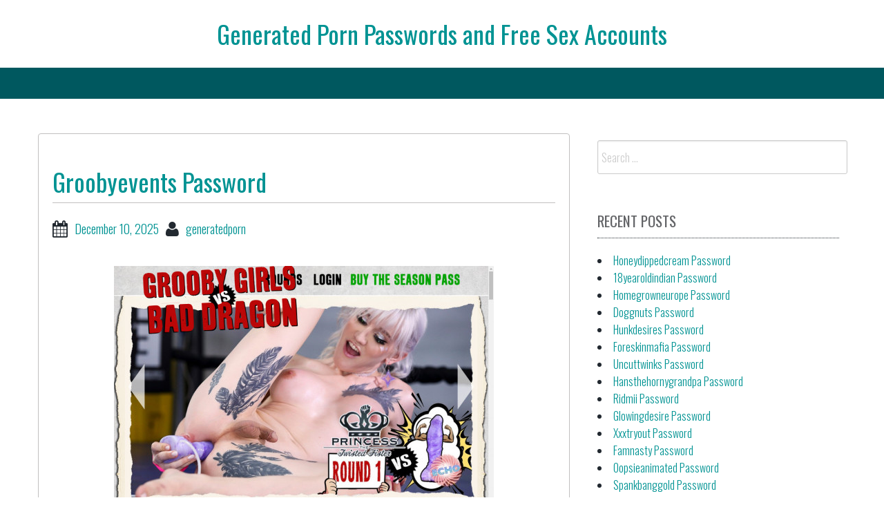

--- FILE ---
content_type: text/html; charset=UTF-8
request_url: https://generatedpornpasswords.com/groobyevents-password/
body_size: 6684
content:
<!DOCTYPE html>
<html lang="en-US">
<head>

<center><h1 class="site-title"><a href="https://generatedpornpasswords.com/" title="Generated Porn Passwords and Free Sex Accounts" rel="home">Generated Porn Passwords and Free Sex Accounts</a></h1></center>

    
<meta charset="UTF-8">
<meta name="viewport" content="width=device-width, initial-scale=1">
<link rel="profile" href="https://gmpg.org/xfn/11">
<link rel="pingback" href="https://generatedpornpasswords.com/xmlrpc.php">

<script type="application/ld+json">
	{"@context":"https://schema.org","@type":"BreadcrumbList","itemListElement":[{"@type":"ListItem","position":1,"name":"Free Porn Passwords","item":"http://generatedpornpasswords.com/category/free-porn-passwords/"},{"@type":"ListItem","position":2,"name":"Groobyevents Password"}]}
	</script>
<title>Groobyevents Password &#8211; Generated Porn Passwords and Free Sex Accounts</title>
<meta name='robots' content='max-image-preview:large' />
<link rel='dns-prefetch' href='//fonts.googleapis.com' />
<link rel='dns-prefetch' href='//s.w.org' />
<link rel="alternate" type="application/rss+xml" title="Generated Porn Passwords and Free Sex Accounts &raquo; Feed" href="https://generatedpornpasswords.com/feed/" />
<link rel="alternate" type="application/rss+xml" title="Generated Porn Passwords and Free Sex Accounts &raquo; Comments Feed" href="https://generatedpornpasswords.com/comments/feed/" />


<!-- Last Modified Schema is inserted by the WP Last Modified Info plugin v1.7.6 - https://wordpress.org/plugins/wp-last-modified-info/ -->
<script type="application/ld+json">{"@context":"http:\/\/schema.org\/","@type":"CreativeWork","dateModified":"2025-12-10T19:01:45-07:00","headline":"Groobyevents Password","description":"Here are some generated porn passwords for groobyevents.com website. catinhat7:foxinsox7 wmlist:1701vbl klaassen:marlin mari6\u00d71x:john@99 dazzas:tracey paultho1:bullshit Administrators of paid porn sites keep blocking free passwords. You can wait for the next list or go here to get your own account at a very promotional price.","mainEntityOfPage":{"@type":"WebPage","@id":"http:\/\/generatedpornpasswords.com\/groobyevents-password\/"},"author":{"@type":"Person","name":"","url":"http:\/\/generatedpornpasswords.com\/author\/","description":""}}</script>

<script type="text/javascript">
window._wpemojiSettings = {"baseUrl":"https:\/\/s.w.org\/images\/core\/emoji\/14.0.0\/72x72\/","ext":".png","svgUrl":"https:\/\/s.w.org\/images\/core\/emoji\/14.0.0\/svg\/","svgExt":".svg","source":{"concatemoji":"http:\/\/generatedpornpasswords.com\/wp-includes\/js\/wp-emoji-release.min.js?ver=6.0"}};
/*! This file is auto-generated */
!function(e,a,t){var n,r,o,i=a.createElement("canvas"),p=i.getContext&&i.getContext("2d");function s(e,t){var a=String.fromCharCode,e=(p.clearRect(0,0,i.width,i.height),p.fillText(a.apply(this,e),0,0),i.toDataURL());return p.clearRect(0,0,i.width,i.height),p.fillText(a.apply(this,t),0,0),e===i.toDataURL()}function c(e){var t=a.createElement("script");t.src=e,t.defer=t.type="text/javascript",a.getElementsByTagName("head")[0].appendChild(t)}for(o=Array("flag","emoji"),t.supports={everything:!0,everythingExceptFlag:!0},r=0;r<o.length;r++)t.supports[o[r]]=function(e){if(!p||!p.fillText)return!1;switch(p.textBaseline="top",p.font="600 32px Arial",e){case"flag":return s([127987,65039,8205,9895,65039],[127987,65039,8203,9895,65039])?!1:!s([55356,56826,55356,56819],[55356,56826,8203,55356,56819])&&!s([55356,57332,56128,56423,56128,56418,56128,56421,56128,56430,56128,56423,56128,56447],[55356,57332,8203,56128,56423,8203,56128,56418,8203,56128,56421,8203,56128,56430,8203,56128,56423,8203,56128,56447]);case"emoji":return!s([129777,127995,8205,129778,127999],[129777,127995,8203,129778,127999])}return!1}(o[r]),t.supports.everything=t.supports.everything&&t.supports[o[r]],"flag"!==o[r]&&(t.supports.everythingExceptFlag=t.supports.everythingExceptFlag&&t.supports[o[r]]);t.supports.everythingExceptFlag=t.supports.everythingExceptFlag&&!t.supports.flag,t.DOMReady=!1,t.readyCallback=function(){t.DOMReady=!0},t.supports.everything||(n=function(){t.readyCallback()},a.addEventListener?(a.addEventListener("DOMContentLoaded",n,!1),e.addEventListener("load",n,!1)):(e.attachEvent("onload",n),a.attachEvent("onreadystatechange",function(){"complete"===a.readyState&&t.readyCallback()})),(e=t.source||{}).concatemoji?c(e.concatemoji):e.wpemoji&&e.twemoji&&(c(e.twemoji),c(e.wpemoji)))}(window,document,window._wpemojiSettings);
</script>
<style type="text/css">
img.wp-smiley,
img.emoji {
	display: inline !important;
	border: none !important;
	box-shadow: none !important;
	height: 1em !important;
	width: 1em !important;
	margin: 0 0.07em !important;
	vertical-align: -0.1em !important;
	background: none !important;
	padding: 0 !important;
}
</style>
	<link rel='stylesheet' id='wp-block-library-css' href="https://generatedpornpasswords.com/wp-includes/css/dist/block-library/style.min.css?ver=6.0" type='text/css' media='all' />
<style id='global-styles-inline-css' type='text/css'>
body{--wp--preset--color--black: #000000;--wp--preset--color--cyan-bluish-gray: #abb8c3;--wp--preset--color--white: #ffffff;--wp--preset--color--pale-pink: #f78da7;--wp--preset--color--vivid-red: #cf2e2e;--wp--preset--color--luminous-vivid-orange: #ff6900;--wp--preset--color--luminous-vivid-amber: #fcb900;--wp--preset--color--light-green-cyan: #7bdcb5;--wp--preset--color--vivid-green-cyan: #00d084;--wp--preset--color--pale-cyan-blue: #8ed1fc;--wp--preset--color--vivid-cyan-blue: #0693e3;--wp--preset--color--vivid-purple: #9b51e0;--wp--preset--gradient--vivid-cyan-blue-to-vivid-purple: linear-gradient(135deg,rgba(6,147,227,1) 0%,rgb(155,81,224) 100%);--wp--preset--gradient--light-green-cyan-to-vivid-green-cyan: linear-gradient(135deg,rgb(122,220,180) 0%,rgb(0,208,130) 100%);--wp--preset--gradient--luminous-vivid-amber-to-luminous-vivid-orange: linear-gradient(135deg,rgba(252,185,0,1) 0%,rgba(255,105,0,1) 100%);--wp--preset--gradient--luminous-vivid-orange-to-vivid-red: linear-gradient(135deg,rgba(255,105,0,1) 0%,rgb(207,46,46) 100%);--wp--preset--gradient--very-light-gray-to-cyan-bluish-gray: linear-gradient(135deg,rgb(238,238,238) 0%,rgb(169,184,195) 100%);--wp--preset--gradient--cool-to-warm-spectrum: linear-gradient(135deg,rgb(74,234,220) 0%,rgb(151,120,209) 20%,rgb(207,42,186) 40%,rgb(238,44,130) 60%,rgb(251,105,98) 80%,rgb(254,248,76) 100%);--wp--preset--gradient--blush-light-purple: linear-gradient(135deg,rgb(255,206,236) 0%,rgb(152,150,240) 100%);--wp--preset--gradient--blush-bordeaux: linear-gradient(135deg,rgb(254,205,165) 0%,rgb(254,45,45) 50%,rgb(107,0,62) 100%);--wp--preset--gradient--luminous-dusk: linear-gradient(135deg,rgb(255,203,112) 0%,rgb(199,81,192) 50%,rgb(65,88,208) 100%);--wp--preset--gradient--pale-ocean: linear-gradient(135deg,rgb(255,245,203) 0%,rgb(182,227,212) 50%,rgb(51,167,181) 100%);--wp--preset--gradient--electric-grass: linear-gradient(135deg,rgb(202,248,128) 0%,rgb(113,206,126) 100%);--wp--preset--gradient--midnight: linear-gradient(135deg,rgb(2,3,129) 0%,rgb(40,116,252) 100%);--wp--preset--duotone--dark-grayscale: url('#wp-duotone-dark-grayscale');--wp--preset--duotone--grayscale: url('#wp-duotone-grayscale');--wp--preset--duotone--purple-yellow: url('#wp-duotone-purple-yellow');--wp--preset--duotone--blue-red: url('#wp-duotone-blue-red');--wp--preset--duotone--midnight: url('#wp-duotone-midnight');--wp--preset--duotone--magenta-yellow: url('#wp-duotone-magenta-yellow');--wp--preset--duotone--purple-green: url('#wp-duotone-purple-green');--wp--preset--duotone--blue-orange: url('#wp-duotone-blue-orange');--wp--preset--font-size--small: 13px;--wp--preset--font-size--medium: 20px;--wp--preset--font-size--large: 36px;--wp--preset--font-size--x-large: 42px;}.has-black-color{color: var(--wp--preset--color--black) !important;}.has-cyan-bluish-gray-color{color: var(--wp--preset--color--cyan-bluish-gray) !important;}.has-white-color{color: var(--wp--preset--color--white) !important;}.has-pale-pink-color{color: var(--wp--preset--color--pale-pink) !important;}.has-vivid-red-color{color: var(--wp--preset--color--vivid-red) !important;}.has-luminous-vivid-orange-color{color: var(--wp--preset--color--luminous-vivid-orange) !important;}.has-luminous-vivid-amber-color{color: var(--wp--preset--color--luminous-vivid-amber) !important;}.has-light-green-cyan-color{color: var(--wp--preset--color--light-green-cyan) !important;}.has-vivid-green-cyan-color{color: var(--wp--preset--color--vivid-green-cyan) !important;}.has-pale-cyan-blue-color{color: var(--wp--preset--color--pale-cyan-blue) !important;}.has-vivid-cyan-blue-color{color: var(--wp--preset--color--vivid-cyan-blue) !important;}.has-vivid-purple-color{color: var(--wp--preset--color--vivid-purple) !important;}.has-black-background-color{background-color: var(--wp--preset--color--black) !important;}.has-cyan-bluish-gray-background-color{background-color: var(--wp--preset--color--cyan-bluish-gray) !important;}.has-white-background-color{background-color: var(--wp--preset--color--white) !important;}.has-pale-pink-background-color{background-color: var(--wp--preset--color--pale-pink) !important;}.has-vivid-red-background-color{background-color: var(--wp--preset--color--vivid-red) !important;}.has-luminous-vivid-orange-background-color{background-color: var(--wp--preset--color--luminous-vivid-orange) !important;}.has-luminous-vivid-amber-background-color{background-color: var(--wp--preset--color--luminous-vivid-amber) !important;}.has-light-green-cyan-background-color{background-color: var(--wp--preset--color--light-green-cyan) !important;}.has-vivid-green-cyan-background-color{background-color: var(--wp--preset--color--vivid-green-cyan) !important;}.has-pale-cyan-blue-background-color{background-color: var(--wp--preset--color--pale-cyan-blue) !important;}.has-vivid-cyan-blue-background-color{background-color: var(--wp--preset--color--vivid-cyan-blue) !important;}.has-vivid-purple-background-color{background-color: var(--wp--preset--color--vivid-purple) !important;}.has-black-border-color{border-color: var(--wp--preset--color--black) !important;}.has-cyan-bluish-gray-border-color{border-color: var(--wp--preset--color--cyan-bluish-gray) !important;}.has-white-border-color{border-color: var(--wp--preset--color--white) !important;}.has-pale-pink-border-color{border-color: var(--wp--preset--color--pale-pink) !important;}.has-vivid-red-border-color{border-color: var(--wp--preset--color--vivid-red) !important;}.has-luminous-vivid-orange-border-color{border-color: var(--wp--preset--color--luminous-vivid-orange) !important;}.has-luminous-vivid-amber-border-color{border-color: var(--wp--preset--color--luminous-vivid-amber) !important;}.has-light-green-cyan-border-color{border-color: var(--wp--preset--color--light-green-cyan) !important;}.has-vivid-green-cyan-border-color{border-color: var(--wp--preset--color--vivid-green-cyan) !important;}.has-pale-cyan-blue-border-color{border-color: var(--wp--preset--color--pale-cyan-blue) !important;}.has-vivid-cyan-blue-border-color{border-color: var(--wp--preset--color--vivid-cyan-blue) !important;}.has-vivid-purple-border-color{border-color: var(--wp--preset--color--vivid-purple) !important;}.has-vivid-cyan-blue-to-vivid-purple-gradient-background{background: var(--wp--preset--gradient--vivid-cyan-blue-to-vivid-purple) !important;}.has-light-green-cyan-to-vivid-green-cyan-gradient-background{background: var(--wp--preset--gradient--light-green-cyan-to-vivid-green-cyan) !important;}.has-luminous-vivid-amber-to-luminous-vivid-orange-gradient-background{background: var(--wp--preset--gradient--luminous-vivid-amber-to-luminous-vivid-orange) !important;}.has-luminous-vivid-orange-to-vivid-red-gradient-background{background: var(--wp--preset--gradient--luminous-vivid-orange-to-vivid-red) !important;}.has-very-light-gray-to-cyan-bluish-gray-gradient-background{background: var(--wp--preset--gradient--very-light-gray-to-cyan-bluish-gray) !important;}.has-cool-to-warm-spectrum-gradient-background{background: var(--wp--preset--gradient--cool-to-warm-spectrum) !important;}.has-blush-light-purple-gradient-background{background: var(--wp--preset--gradient--blush-light-purple) !important;}.has-blush-bordeaux-gradient-background{background: var(--wp--preset--gradient--blush-bordeaux) !important;}.has-luminous-dusk-gradient-background{background: var(--wp--preset--gradient--luminous-dusk) !important;}.has-pale-ocean-gradient-background{background: var(--wp--preset--gradient--pale-ocean) !important;}.has-electric-grass-gradient-background{background: var(--wp--preset--gradient--electric-grass) !important;}.has-midnight-gradient-background{background: var(--wp--preset--gradient--midnight) !important;}.has-small-font-size{font-size: var(--wp--preset--font-size--small) !important;}.has-medium-font-size{font-size: var(--wp--preset--font-size--medium) !important;}.has-large-font-size{font-size: var(--wp--preset--font-size--large) !important;}.has-x-large-font-size{font-size: var(--wp--preset--font-size--x-large) !important;}
</style>
<link rel='stylesheet' id='bbird-under-google-fonts-css'  href='//fonts.googleapis.com/css?family=Oswald%3A400%2C300%2C700&#038;ver=6.0' type='text/css' media='all' />
<link rel='stylesheet' id='font-awseome-css' href="https://generatedpornpasswords.com/wp-content/themes/bbird-under/css/font-awesome.min.css?ver=6.0" type='text/css' media='all' />
<link rel='stylesheet' id='foundation-css' href="https://generatedpornpasswords.com/wp-content/themes/bbird-under/css/foundation.css?ver=6.0" type='text/css' media='all' />
<link rel='stylesheet' id='normalize-css' href="https://generatedpornpasswords.com/wp-content/themes/bbird-under/css/normalize.css?ver=6.0" type='text/css' media='all' />
<link rel='stylesheet' id='bbird-under-style-css' href="https://generatedpornpasswords.com/wp-content/themes/bbird-under/style.css?ver=6.0" type='text/css' media='all' />
<script type='text/javascript' src="https://generatedpornpasswords.com/wp-includes/js/jquery/jquery.min.js?ver=3.6.0" id='jquery-core-js'></script>
<script type='text/javascript' src="https://generatedpornpasswords.com/wp-includes/js/jquery/jquery-migrate.min.js?ver=3.3.2" id='jquery-migrate-js'></script>
<script type='text/javascript' src="https://generatedpornpasswords.com/wp-content/themes/bbird-under/js/uiscripts.js?ver=6.0" id='ui-scripts-js'></script>
<script type='text/javascript' src="https://generatedpornpasswords.com/wp-content/themes/bbird-under/js/vendor/modernizr.js?ver=6.0" id='modernizr-js'></script>
<script type='text/javascript' src="https://generatedpornpasswords.com/wp-content/themes/bbird-under/js/vendor/fastclick.js?ver=6.0" id='fastclick-js'></script>
<link rel="https://api.w.org/" href="https://generatedpornpasswords.com/wp-json/" /><link rel="alternate" type="application/json" href="https://generatedpornpasswords.com/wp-json/wp/v2/posts/24855" /><link rel="canonical" href="https://generatedpornpasswords.com/groobyevents-password/" />
<link rel="alternate" type="application/json+oembed" href="https://generatedpornpasswords.com/wp-json/oembed/1.0/embed?url=http%3A%2F%2Fgeneratedpornpasswords.com%2Fgroobyevents-password%2F" />
<link rel="alternate" type="text/xml+oembed" href="https://generatedpornpasswords.com/wp-json/oembed/1.0/embed?url=http%3A%2F%2Fgeneratedpornpasswords.com%2Fgroobyevents-password%2F&#038;format=xml" />
<style id="wplmi-inline-css" type="text/css"> span.wplmi-user-avatar { width: 16px;display: inline-block !important;flex-shrink: 0; } img.wplmi-elementor-avatar { border-radius: 100%;margin-right: 3px; } 

</style>

</head>

<body class="post-template-default single single-post postid-24855 single-format-standard">
    
      <div id="top-section" class="off-canvas-wrap" data-offcanvas>
	<div class="inner-wrap">          
                <nav class="tab-bar">
		<section class="left-small">
			<a href="#" class="left-off-canvas-toggle menu-icon" aria-expanded="false" style=""><span></span></a>
		</section>
		
	</nav>
            
              <aside class="left-off-canvas-menu" aria-hidden="true">
    </aside>
  
   
<div class="top-bar-container contain-to-grid show-for-medium-up">
    <nav class="top-bar" data-topbar role="navigation">
             <section class="top-bar-section" id="fd-animate" >
                    </section>
        
    
                  
    </nav>
</div>
                  
    
<div id="page" class="container">    
   	<div id="content" class="row">         
          
	<main id="primary" class="site-main large-8 columns" role="main">

		
			
<article id="post-24855" class="post-24855 post type-post status-publish format-standard hentry category-free-porn-passwords tag-account tag-discount tag-download tag-free tag-grooby-events tag-grooby-events-password tag-grooby-events-passwords tag-groobyevents tag-groobyevents-password tag-groobyevents-passwords tag-groobyevents-com tag-login tag-members tag-mobile tag-movies tag-pass tag-passes tag-password tag-passwords tag-porn tag-premium tag-reddit tag-torrent tag-trial tag-tube tag-videos tag-vr">
   	<header class="entry-header">
		<h1 class="entry-title">Groobyevents Password</h1>
		<div class="entry-meta">
			<span class="posted-on"><i class="fa fa-calendar fa-lg"></i><a href="https://generatedpornpasswords.com/groobyevents-password/" rel="bookmark"><time class="entry-date published updated" datetime="2025-12-10T19:01:45-07:00">December 10, 2025</time></a></span><span class="author"><i class="fa fa-user fa-lg"></i><a href="https://generatedpornpasswords.com/author/generatedporn/">generatedporn</a></span></span>		</div><!-- .entry-meta -->
	</header><!-- .entry-header -->

	<div class="entry-content">
		<p align="center"><a href="http://join.groobyvr.com/track/MTAxMTY2LjIuODMuMjExLjAuMC4wLjAuMA" target="blank"><img src="https://generatedpornpasswords.com/wp-content/uploads/2020/06/grooby-events.jpg" class="screenshot" alt="grooby events"></a></p>
<p>Here are some generated porn passwords for <b><font color="red"><a href="http://join.groobyvr.com/track/MTAxMTY2LjIuODMuMjExLjAuMC4wLjAuMA" target="blank">groobyevents.com</a></font></b> website.</p>
<ul>
<li>catinhat7:foxinsox7</li>
<li>wmlist:1701vbl</li>
<li>klaassen:marlin</li>
<li>mari6&Atilde;&#151;1x:john@99</li>
<li>dazzas:tracey</li>
<li>paultho1:bullshit</li>
</ul>
<p>Administrators of paid porn sites keep blocking free passwords. You can wait for the next list or <a href="http://join.groobyvr.com/track/MTAxMTY2LjIuODMuMjExLjAuMC4wLjAuMA" target="blank">go here</a> to get your own account at a very promotional price.</p>
			</div><!-- .entry-content -->

	<footer class="entry-footer">
		<span class="tags-links"><i class="fa fa-tags fa-lg"></i><a href="https://generatedpornpasswords.com/tag/account/" rel="tag">account</a>, <a href="https://generatedpornpasswords.com/tag/discount/" rel="tag">discount</a>, <a href="https://generatedpornpasswords.com/tag/download/" rel="tag">download</a>, <a href="https://generatedpornpasswords.com/tag/free/" rel="tag">free</a>, <a href="https://generatedpornpasswords.com/tag/grooby-events/" rel="tag">grooby events</a>, <a href="https://generatedpornpasswords.com/tag/grooby-events-password/" rel="tag">Grooby Events password</a>, <a href="https://generatedpornpasswords.com/tag/grooby-events-passwords/" rel="tag">grooby events passwords</a>, <a href="https://generatedpornpasswords.com/tag/groobyevents/" rel="tag">groobyevents</a>, <a href="https://generatedpornpasswords.com/tag/groobyevents-password/" rel="tag">groobyevents password</a>, <a href="https://generatedpornpasswords.com/tag/groobyevents-passwords/" rel="tag">groobyevents passwords</a>, <a href="https://generatedpornpasswords.com/tag/groobyevents-com/" rel="tag">groobyevents.com</a>, <a href="https://generatedpornpasswords.com/tag/login/" rel="tag">login</a>, <a href="https://generatedpornpasswords.com/tag/members/" rel="tag">members</a>, <a href="https://generatedpornpasswords.com/tag/mobile/" rel="tag">mobile</a>, <a href="https://generatedpornpasswords.com/tag/movies/" rel="tag">movies</a>, <a href="https://generatedpornpasswords.com/tag/pass/" rel="tag">pass</a>, <a href="https://generatedpornpasswords.com/tag/passes/" rel="tag">passes</a>, <a href="https://generatedpornpasswords.com/tag/password/" rel="tag">password</a>, <a href="https://generatedpornpasswords.com/tag/passwords/" rel="tag">passwords</a>, <a href="https://generatedpornpasswords.com/tag/porn/" rel="tag">porn</a>, <a href="https://generatedpornpasswords.com/tag/premium/" rel="tag">premium</a>, <a href="https://generatedpornpasswords.com/tag/reddit/" rel="tag">reddit</a>, <a href="https://generatedpornpasswords.com/tag/torrent/" rel="tag">torrent</a>, <a href="https://generatedpornpasswords.com/tag/trial/" rel="tag">trial</a>, <a href="https://generatedpornpasswords.com/tag/tube/" rel="tag">tube</a>, <a href="https://generatedpornpasswords.com/tag/videos/" rel="tag">videos</a>, <a href="https://generatedpornpasswords.com/tag/vr/" rel="tag">VR</a></span>	</footer><!-- .entry-footer -->
</article><!-- #post-## -->

			
	<nav class="navigation post-navigation" aria-label="Posts">
		<h2 class="screen-reader-text">Post navigation</h2>
		<div class="nav-links"><div class="nav-previous"><a href="https://generatedpornpasswords.com/futaxxx-password/" rel="prev">Futaxxx Password</a></div><div class="nav-next"><a href="https://generatedpornpasswords.com/groobygirls-password/" rel="next">Groobygirls Password</a></div></div>
	</nav>
			
		            
            
		</main><!-- #main -->
	


<div id="secondary" class="widget-area large-4 columns" role="complementary">
   
	<aside id="search-2" class="widget widget_search"><form role="search" method="get" class="search-form" action="https://generatedpornpasswords.com/">
				<label>
					<span class="screen-reader-text">Search for:</span>
					<input type="search" class="search-field" placeholder="Search &hellip;" value="" name="s" />
				</label>
				<input type="submit" class="search-submit" value="Search" />
			</form></aside>
		<aside id="recent-posts-2" class="widget widget_recent_entries">
		<h3 class="widget-title">Recent Posts</h3>
		<ul>
											<li>
					<a href="https://generatedpornpasswords.com/honeydippedcream-password/">Honeydippedcream Password</a>
									</li>
											<li>
					<a href="https://generatedpornpasswords.com/18yearoldindian-password/">18yearoldindian Password</a>
									</li>
											<li>
					<a href="https://generatedpornpasswords.com/homegrowneurope-password/">Homegrowneurope Password</a>
									</li>
											<li>
					<a href="https://generatedpornpasswords.com/doggnuts-password/">Doggnuts Password</a>
									</li>
											<li>
					<a href="https://generatedpornpasswords.com/hunkdesires-password/">Hunkdesires Password</a>
									</li>
											<li>
					<a href="https://generatedpornpasswords.com/foreskinmafia-password/">Foreskinmafia Password</a>
									</li>
											<li>
					<a href="https://generatedpornpasswords.com/uncuttwinks-password/">Uncuttwinks Password</a>
									</li>
											<li>
					<a href="https://generatedpornpasswords.com/hansthehornygrandpa-password/">Hansthehornygrandpa Password</a>
									</li>
											<li>
					<a href="https://generatedpornpasswords.com/ridmii-password/">Ridmii Password</a>
									</li>
											<li>
					<a href="https://generatedpornpasswords.com/glowingdesire-password/">Glowingdesire Password</a>
									</li>
											<li>
					<a href="https://generatedpornpasswords.com/xxxtryout-password/">Xxxtryout Password</a>
									</li>
											<li>
					<a href="https://generatedpornpasswords.com/famnasty-password/">Famnasty Password</a>
									</li>
											<li>
					<a href="https://generatedpornpasswords.com/oopsieanimated-password/">Oopsieanimated Password</a>
									</li>
											<li>
					<a href="https://generatedpornpasswords.com/spankbanggold-password/">Spankbanggold Password</a>
									</li>
											<li>
					<a href="https://generatedpornpasswords.com/primemature-password/">Primemature Password</a>
									</li>
											<li>
					<a href="https://generatedpornpasswords.com/jazzthestallion-password/">Jazzthestallion Password</a>
									</li>
											<li>
					<a href="https://generatedpornpasswords.com/nikkisfetishes-password/">Nikkisfetishes Password</a>
									</li>
											<li>
					<a href="https://generatedpornpasswords.com/sarinaandrobin-password/">Sarinaandrobin Password</a>
									</li>
											<li>
					<a href="https://generatedpornpasswords.com/sydneyscreams-password/">Sydneyscreams Password</a>
									</li>
											<li>
					<a href="https://generatedpornpasswords.com/latinalez-password/">Latinalez Password</a>
									</li>
											<li>
					<a href="https://generatedpornpasswords.com/steplatina-password/">Steplatina Password</a>
									</li>
											<li>
					<a href="https://generatedpornpasswords.com/pissheroff-password/">Pissheroff Password</a>
									</li>
											<li>
					<a href="https://generatedpornpasswords.com/fantasypov-password/">Fantasypov Password</a>
									</li>
											<li>
					<a href="https://generatedpornpasswords.com/bigboobdaria-password/">Bigboobdaria Password</a>
									</li>
											<li>
					<a href="https://generatedpornpasswords.com/eroutique-password/">Eroutique Password</a>
									</li>
					</ul>

		</aside><aside id="archives-2" class="widget widget_archive"><h3 class="widget-title">Archives</h3>
			<ul>
					<li><a href="https://generatedpornpasswords.com/2025/12/">December 2025</a></li>
	<li><a href="https://generatedpornpasswords.com/2025/11/">November 2025</a></li>
	<li><a href="https://generatedpornpasswords.com/2025/10/">October 2025</a></li>
	<li><a href="https://generatedpornpasswords.com/2025/09/">September 2025</a></li>
	<li><a href="https://generatedpornpasswords.com/2025/08/">August 2025</a></li>
	<li><a href="https://generatedpornpasswords.com/2025/07/">July 2025</a></li>
	<li><a href="https://generatedpornpasswords.com/2025/06/">June 2025</a></li>
	<li><a href="https://generatedpornpasswords.com/2025/05/">May 2025</a></li>
	<li><a href="https://generatedpornpasswords.com/2025/04/">April 2025</a></li>
	<li><a href="https://generatedpornpasswords.com/2025/03/">March 2025</a></li>
	<li><a href="https://generatedpornpasswords.com/2025/02/">February 2025</a></li>
	<li><a href="https://generatedpornpasswords.com/2025/01/">January 2025</a></li>
	<li><a href="https://generatedpornpasswords.com/2024/12/">December 2024</a></li>
	<li><a href="https://generatedpornpasswords.com/2024/11/">November 2024</a></li>
	<li><a href="https://generatedpornpasswords.com/2024/10/">October 2024</a></li>
	<li><a href="https://generatedpornpasswords.com/2024/09/">September 2024</a></li>
	<li><a href="https://generatedpornpasswords.com/2024/08/">August 2024</a></li>
	<li><a href="https://generatedpornpasswords.com/2024/07/">July 2024</a></li>
	<li><a href="https://generatedpornpasswords.com/2024/06/">June 2024</a></li>
	<li><a href="https://generatedpornpasswords.com/2024/05/">May 2024</a></li>
	<li><a href="https://generatedpornpasswords.com/2024/04/">April 2024</a></li>
	<li><a href="https://generatedpornpasswords.com/2024/03/">March 2024</a></li>
	<li><a href="https://generatedpornpasswords.com/2024/02/">February 2024</a></li>
	<li><a href="https://generatedpornpasswords.com/2024/01/">January 2024</a></li>
	<li><a href="https://generatedpornpasswords.com/2023/12/">December 2023</a></li>
	<li><a href="https://generatedpornpasswords.com/2023/11/">November 2023</a></li>
	<li><a href="https://generatedpornpasswords.com/2023/10/">October 2023</a></li>
	<li><a href="https://generatedpornpasswords.com/2023/09/">September 2023</a></li>
	<li><a href="https://generatedpornpasswords.com/2023/08/">August 2023</a></li>
	<li><a href="https://generatedpornpasswords.com/2023/07/">July 2023</a></li>
	<li><a href="https://generatedpornpasswords.com/2023/06/">June 2023</a></li>
	<li><a href="https://generatedpornpasswords.com/2023/05/">May 2023</a></li>
	<li><a href="https://generatedpornpasswords.com/2023/04/">April 2023</a></li>
	<li><a href="https://generatedpornpasswords.com/2023/03/">March 2023</a></li>
	<li><a href="https://generatedpornpasswords.com/2023/02/">February 2023</a></li>
	<li><a href="https://generatedpornpasswords.com/2023/01/">January 2023</a></li>
	<li><a href="https://generatedpornpasswords.com/2022/12/">December 2022</a></li>
	<li><a href="https://generatedpornpasswords.com/2022/11/">November 2022</a></li>
	<li><a href="https://generatedpornpasswords.com/2022/10/">October 2022</a></li>
	<li><a href="https://generatedpornpasswords.com/2022/09/">September 2022</a></li>
	<li><a href="https://generatedpornpasswords.com/2022/08/">August 2022</a></li>
	<li><a href="https://generatedpornpasswords.com/2022/07/">July 2022</a></li>
	<li><a href="https://generatedpornpasswords.com/2022/06/">June 2022</a></li>
	<li><a href="https://generatedpornpasswords.com/2022/05/">May 2022</a></li>
	<li><a href="https://generatedpornpasswords.com/2022/04/">April 2022</a></li>
	<li><a href="https://generatedpornpasswords.com/2022/03/">March 2022</a></li>
	<li><a href="https://generatedpornpasswords.com/2022/02/">February 2022</a></li>
	<li><a href="https://generatedpornpasswords.com/2022/01/">January 2022</a></li>
	<li><a href="https://generatedpornpasswords.com/2021/12/">December 2021</a></li>
	<li><a href="https://generatedpornpasswords.com/2021/11/">November 2021</a></li>
	<li><a href="https://generatedpornpasswords.com/2021/10/">October 2021</a></li>
	<li><a href="https://generatedpornpasswords.com/2021/09/">September 2021</a></li>
	<li><a href="https://generatedpornpasswords.com/2021/08/">August 2021</a></li>
	<li><a href="https://generatedpornpasswords.com/2021/07/">July 2021</a></li>
	<li><a href="https://generatedpornpasswords.com/2021/06/">June 2021</a></li>
	<li><a href="https://generatedpornpasswords.com/2021/05/">May 2021</a></li>
	<li><a href="https://generatedpornpasswords.com/2021/04/">April 2021</a></li>
	<li><a href="https://generatedpornpasswords.com/2021/03/">March 2021</a></li>
	<li><a href="https://generatedpornpasswords.com/2021/02/">February 2021</a></li>
	<li><a href="https://generatedpornpasswords.com/2021/01/">January 2021</a></li>
	<li><a href="https://generatedpornpasswords.com/2020/12/">December 2020</a></li>
	<li><a href="https://generatedpornpasswords.com/2020/11/">November 2020</a></li>
	<li><a href="https://generatedpornpasswords.com/2020/10/">October 2020</a></li>
	<li><a href="https://generatedpornpasswords.com/2020/09/">September 2020</a></li>
	<li><a href="https://generatedpornpasswords.com/2020/08/">August 2020</a></li>
	<li><a href="https://generatedpornpasswords.com/2020/07/">July 2020</a></li>
	<li><a href="https://generatedpornpasswords.com/2020/06/">June 2020</a></li>
	<li><a href="https://generatedpornpasswords.com/2020/05/">May 2020</a></li>
	<li><a href="https://generatedpornpasswords.com/2020/04/">April 2020</a></li>
	<li><a href="https://generatedpornpasswords.com/2020/03/">March 2020</a></li>
	<li><a href="https://generatedpornpasswords.com/2020/02/">February 2020</a></li>
	<li><a href="https://generatedpornpasswords.com/2020/01/">January 2020</a></li>
	<li><a href="https://generatedpornpasswords.com/2019/12/">December 2019</a></li>
	<li><a href="https://generatedpornpasswords.com/2019/11/">November 2019</a></li>
	<li><a href="https://generatedpornpasswords.com/2019/10/">October 2019</a></li>
	<li><a href="https://generatedpornpasswords.com/2019/09/">September 2019</a></li>
	<li><a href="https://generatedpornpasswords.com/2019/08/">August 2019</a></li>
	<li><a href="https://generatedpornpasswords.com/2019/07/">July 2019</a></li>
	<li><a href="https://generatedpornpasswords.com/2019/03/">March 2019</a></li>
	<li><a href="https://generatedpornpasswords.com/2019/02/">February 2019</a></li>
	<li><a href="https://generatedpornpasswords.com/2019/01/">January 2019</a></li>
	<li><a href="https://generatedpornpasswords.com/2018/12/">December 2018</a></li>
	<li><a href="https://generatedpornpasswords.com/2018/11/">November 2018</a></li>
	<li><a href="https://generatedpornpasswords.com/2018/10/">October 2018</a></li>
	<li><a href="https://generatedpornpasswords.com/2018/09/">September 2018</a></li>
	<li><a href="https://generatedpornpasswords.com/2018/08/">August 2018</a></li>
	<li><a href="https://generatedpornpasswords.com/2018/07/">July 2018</a></li>
	<li><a href="https://generatedpornpasswords.com/2018/06/">June 2018</a></li>
	<li><a href="https://generatedpornpasswords.com/2018/05/">May 2018</a></li>
	<li><a href="https://generatedpornpasswords.com/2018/04/">April 2018</a></li>
	<li><a href="https://generatedpornpasswords.com/2018/03/">March 2018</a></li>
	<li><a href="https://generatedpornpasswords.com/2018/02/">February 2018</a></li>
	<li><a href="https://generatedpornpasswords.com/2018/01/">January 2018</a></li>
	<li><a href="https://generatedpornpasswords.com/2017/12/">December 2017</a></li>
	<li><a href="https://generatedpornpasswords.com/2017/11/">November 2017</a></li>
	<li><a href="https://generatedpornpasswords.com/2017/10/">October 2017</a></li>
	<li><a href="https://generatedpornpasswords.com/2017/09/">September 2017</a></li>
	<li><a href="https://generatedpornpasswords.com/2017/08/">August 2017</a></li>
	<li><a href="https://generatedpornpasswords.com/2017/07/">July 2017</a></li>
			</ul>

			</aside>      </div>
    </div>
	
	

	<footer id="colophon" class="site-footer" role="contentinfo">
		             
               
                
                                   
               <div class="site-info">
                   
                   
                   
                 <div class="copyright">
                    <p>   &copy; 2026 Free Porn Passwords and Accounts </p>                    
                    <p>  
                        <a href="https://generatedpornpasswords.com/">
                        Generated Porn Passwords and Free Sex Accounts                        </a>
                    </p>
                  
                 	  </div>
			
		</div><!-- .site-info -->
	</footer><!-- #colophon -->
</div><!-- #page -->
<a href="#0" class="go-back">Top</a>
  </div> <!--inner wrap  -->
    </div> <!--inner wrap  -->
<script type='text/javascript' src="https://generatedpornpasswords.com/wp-content/themes/bbird-under/js/foundation.min.js?ver=6.0" id='foundation-js'></script>


<script defer src="https://static.cloudflareinsights.com/beacon.min.js/vcd15cbe7772f49c399c6a5babf22c1241717689176015" integrity="sha512-ZpsOmlRQV6y907TI0dKBHq9Md29nnaEIPlkf84rnaERnq6zvWvPUqr2ft8M1aS28oN72PdrCzSjY4U6VaAw1EQ==" data-cf-beacon='{"version":"2024.11.0","token":"432966a50d43476c90ce53f9ffa872f7","r":1,"server_timing":{"name":{"cfCacheStatus":true,"cfEdge":true,"cfExtPri":true,"cfL4":true,"cfOrigin":true,"cfSpeedBrain":true},"location_startswith":null}}' crossorigin="anonymous"></script>
</body>
</html>
